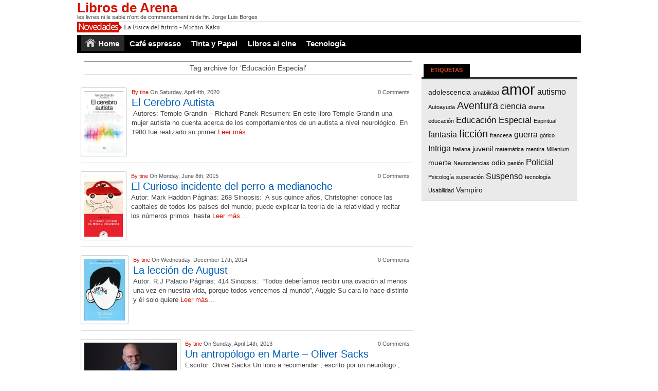

--- FILE ---
content_type: text/html; charset=UTF-8
request_url: http://www.librosdearena.com/html/tag/educacion-especial/
body_size: 29178
content:
<head>	<meta charset="UTF-8" />
	<title>Libros de Arena  Educación Especial Archives - Libros de Arena</title>
	
<!-- This site is optimized with the Yoast WordPress SEO plugin v1.7.1 - https://yoast.com/wordpress/plugins/seo/ -->
<link rel="canonical" href="http://www.librosdearena.com/html/tag/educacion-especial/" />
<meta property="og:locale" content="en_US" />
<meta property="og:type" content="object" />
<meta property="og:title" content="Educación Especial Archives - Libros de Arena" />
<meta property="og:url" content="http://www.librosdearena.com/html/tag/educacion-especial/" />
<meta property="og:site_name" content="Libros de Arena" />
<!-- / Yoast WordPress SEO plugin. -->

<link rel='dns-prefetch' href='//s.w.org' />

            <script type="text/javascript">//<![CDATA[
            // Google Analytics for WordPress by Yoast v4.3.3 | http://yoast.com/wordpress/google-analytics/
            var _gaq = _gaq || [];
            _gaq.push(['_setAccount', 'UA-20279084-6']);
				            _gaq.push(['_trackPageview']);
            (function () {
                var ga = document.createElement('script');
                ga.type = 'text/javascript';
                ga.async = true;
                ga.src = ('https:' == document.location.protocol ? 'https://ssl' : 'http://www') + '.google-analytics.com/ga.js';

                var s = document.getElementsByTagName('script')[0];
                s.parentNode.insertBefore(ga, s);
            })();
            //]]></script>
			<link rel="alternate" type="application/rss+xml" title="Libros de Arena &raquo; Educación Especial Tag Feed" href="http://www.librosdearena.com/html/tag/educacion-especial/feed/" />
		<script type="text/javascript">
			window._wpemojiSettings = {"baseUrl":"https:\/\/s.w.org\/images\/core\/emoji\/11\/72x72\/","ext":".png","svgUrl":"https:\/\/s.w.org\/images\/core\/emoji\/11\/svg\/","svgExt":".svg","source":{"concatemoji":"http:\/\/www.librosdearena.com\/html\/wp-includes\/js\/wp-emoji-release.min.js?ver=4.9.26"}};
			!function(e,a,t){var n,r,o,i=a.createElement("canvas"),p=i.getContext&&i.getContext("2d");function s(e,t){var a=String.fromCharCode;p.clearRect(0,0,i.width,i.height),p.fillText(a.apply(this,e),0,0);e=i.toDataURL();return p.clearRect(0,0,i.width,i.height),p.fillText(a.apply(this,t),0,0),e===i.toDataURL()}function c(e){var t=a.createElement("script");t.src=e,t.defer=t.type="text/javascript",a.getElementsByTagName("head")[0].appendChild(t)}for(o=Array("flag","emoji"),t.supports={everything:!0,everythingExceptFlag:!0},r=0;r<o.length;r++)t.supports[o[r]]=function(e){if(!p||!p.fillText)return!1;switch(p.textBaseline="top",p.font="600 32px Arial",e){case"flag":return s([55356,56826,55356,56819],[55356,56826,8203,55356,56819])?!1:!s([55356,57332,56128,56423,56128,56418,56128,56421,56128,56430,56128,56423,56128,56447],[55356,57332,8203,56128,56423,8203,56128,56418,8203,56128,56421,8203,56128,56430,8203,56128,56423,8203,56128,56447]);case"emoji":return!s([55358,56760,9792,65039],[55358,56760,8203,9792,65039])}return!1}(o[r]),t.supports.everything=t.supports.everything&&t.supports[o[r]],"flag"!==o[r]&&(t.supports.everythingExceptFlag=t.supports.everythingExceptFlag&&t.supports[o[r]]);t.supports.everythingExceptFlag=t.supports.everythingExceptFlag&&!t.supports.flag,t.DOMReady=!1,t.readyCallback=function(){t.DOMReady=!0},t.supports.everything||(n=function(){t.readyCallback()},a.addEventListener?(a.addEventListener("DOMContentLoaded",n,!1),e.addEventListener("load",n,!1)):(e.attachEvent("onload",n),a.attachEvent("onreadystatechange",function(){"complete"===a.readyState&&t.readyCallback()})),(n=t.source||{}).concatemoji?c(n.concatemoji):n.wpemoji&&n.twemoji&&(c(n.twemoji),c(n.wpemoji)))}(window,document,window._wpemojiSettings);
		</script>
		<style type="text/css">
img.wp-smiley,
img.emoji {
	display: inline !important;
	border: none !important;
	box-shadow: none !important;
	height: 1em !important;
	width: 1em !important;
	margin: 0 .07em !important;
	vertical-align: -0.1em !important;
	background: none !important;
	padding: 0 !important;
}
</style>
<link rel='stylesheet' id='author_recommended_posts-public-css'  href='http://www.librosdearena.com/html/wp-content/plugins/author-recommended-posts/css/public.css?ver=1.0.3' type='text/css' media='screen' />
<link rel='https://api.w.org/' href='http://www.librosdearena.com/html/wp-json/' />
<link rel="EditURI" type="application/rsd+xml" title="RSD" href="http://www.librosdearena.com/html/xmlrpc.php?rsd" />
<link rel="wlwmanifest" type="application/wlwmanifest+xml" href="http://www.librosdearena.com/html/wp-includes/wlwmanifest.xml" /> 
<meta name="generator" content="WordPress 4.9.26" />
	<link rel="stylesheet" href="http://www.librosdearena.com/html/wp-content/themes/librosdearena/style.css" type="text/css" media="screen"/>
    <link rel="shortcut icon" href=""/>
    <link rel="shortcut icon" href="" type="image/x-icon"/>
    <meta name="generator" content="Magazine3 Framework Version 3.2" />
	<!--[if IE]><script src="http://html5shiv.googlecode.com/svn/trunk/html5.js"></script><![endif]-->
	<link rel="alternate" type="application/rss+xml" title="Libros de Arena RSS Feed" href="http://www.librosdearena.com/html/feed/" />
	<link rel="pingback" href="http://www.librosdearena.com/html/xmlrpc.php" />
	<script type="text/javascript" src="http://www.librosdearena.com/html/wp-content/themes/librosdearena/js/jquery.js"></script>
     <script type="text/javascript"> $(document).ready(function() { $(".tab_content").hide(); $("ul.tabs li:first").addClass("active").show(); $(".tab_content:first").show(); $("ul.tabs li").click(function() { $("ul.tabs li").removeClass("active"); $(this).addClass("active"); $(".tab_content").hide(); var activeTab = $(this).find("a").attr("href"); $(activeTab).fadeIn(); return false;	}); }); </script>     
<script type="text/javascript">  $(document).ready(function () {  createTicker();  }); function createTicker(){ var tickerLIs = $("#header3-1-left-ticker ul").children();  tickerItems = new Array(); tickerLIs.each(function(el) { tickerItems.push( jQuery(this).html() ); });                                                       
	i = 0                                                     
	rotateTicker(); }  function rotateTicker(){   if( i == tickerItems.length ){    	  i = 0;   	}                                                         
      tickerText = tickerItems[i];  c = 0;  typetext();     setTimeout( "rotateTicker()", 5000 );                     
	i++;    }   var isInTag = false;  function typetext() { var thisChar = tickerText.substr(c, 1);  if( thisChar == '<' ){ isInTag = true; } if( thisChar == '>' ){ isInTag = false; }  $('#header3-1-left-ticker').html("&nbsp;" + tickerText.substr(0, c++));   
	if(c < tickerText.length+1) if( isInTag ){ typetext(); }else{ setTimeout("typetext()", 28); }                                                             
	else { 	c = 1;   	tickerText = "";  } }    </script> 
    <script type="text/javascript" src="http://www.librosdearena.com/html/wp-content/themes/librosdearena/js/slides.min.jquery.js"></script>
<script> $(function(){ $('#slides').slides({ preload: true, play: 5000, pause: 2500, hoverPause: true, animationStart: function(current){ $('.caption').animate({ 	bottom:-35 },100); if (window.console && console.log) { console.log('animationStart on slide: ', current); }; }, animationComplete: function(current){ 
 $('.caption').animate({ bottom:0 },200); if (window.console && console.log) { console.log('animationComplete on slide: ', current); }; }, slidesLoaded: function() { $('.caption').animate({ bottom:0 },200); } }); });
 </script>

<link href="http://fonts.googleapis.com/css?family=Amaranth" rel="stylesheet" type="text/css"/>
<link href='http://fonts.googleapis.com/css?family=Sirin+Stencil' rel='stylesheet' type='text/css'>


<script type="text/javascript">

  var _gaq = _gaq || [];
  _gaq.push(['_setAccount', 'UA-20279084-5']);
  _gaq.push(['_trackPageview']);

  (function() {
    var ga = document.createElement('script'); ga.type = 'text/javascript'; ga.async = true;
    ga.src = ('https:' == document.location.protocol ? 'https://ssl' : 'http://www') + '.google-analytics.com/ga.js';
    var s = document.getElementsByTagName('script')[0]; s.parentNode.insertBefore(ga, s);
  })();

</script>

</head> 
<body>
<div id="wrapper">
    <div id="header">    
    <div id="header2">
              <h1>
<a href="http://www.librosdearena.com/html/" title="Libros de Arena">Libros de Arena</a>
</h1>
<div style='font-size:11px;'>les livres ni le sable n'ont de commencement ni de fin. Jorge Luis Borges</div>
    
</div>
    <div id="logoleft">


     
          <div id="logoright" style="width:auto !important">
        </div>
        
    
    <div class="cb"></div>
    </div> 
    <div id="header3">
    <div id="header3-1">
    <div id="header3-1-left">
    <div id="header3-1-left-tickerimg"><img src="http://www.librosdearena.com/html/wp-content/themes/librosdearena/images/headlines.png" alt="Headlines" /></div>
    <div id="header3-1-left-ticker"><ul>   <li><a href="http://www.librosdearena.com/html/estamos-leyendo/la-fisica-del-futuro-michio-kaku/" rel="bookmark" title="Permanent Link: La Física del futuro - Michio Kaku">La Física del futuro - Michio Kaku</a></li>    <li><a href="http://www.librosdearena.com/html/libros/suspenso/origen-dan-brown/" rel="bookmark" title="Permanent Link: Origen - Dan Brown">Origen - Dan Brown</a></li>    <li><a href="http://www.librosdearena.com/html/libros/psicologia/el-cerebro-autista/" rel="bookmark" title="Permanent Link: El Cerebro Autista">El Cerebro Autista</a></li>    <li><a href="http://www.librosdearena.com/html/libros/ciencia/el-hombre-que-confudio-su-mujer-con-un-sombrero-oliver-sacks/" rel="bookmark" title="Permanent Link: El hombre que confundió su mujer con un sombrero - Oliver Sacks">El hombre que confundió su mujer con un sombrero - Oliver Sacks</a></li>    <li><a href="http://www.librosdearena.com/html/libros/romance/despues-de-ti-jojo-moyes/" rel="bookmark" title="Permanent Link: Después de ti - Jojo Moyes">Después de ti - Jojo Moyes</a></li> </ul></div>
    <div class="cb"></div>
    </div>
    <div id="header3-1-right">
         
    </div>
    <div class="cb"></div>
    </div>
 
    <div id="header3-2">
     
    <div id="menu2"><ul>

<li id="current-home-nav" style="float:left"><a href="http://www.librosdearena.com/html">Home</a></li>
	      
		  
		  
		  <div class="menu-menu_ess-container"><ul id="menu-menu_ess" class="menu"><li id="menu-item-837" class="menu-item menu-item-type-taxonomy menu-item-object-category menu-item-837"><a href="http://www.librosdearena.com/html/category/cafe-espresso/">Café espresso</a></li>
<li id="menu-item-1637" class="menu-item menu-item-type-taxonomy menu-item-object-category menu-item-1637"><a href="http://www.librosdearena.com/html/category/tinta-y-papel/">Tinta y Papel</a></li>
<li id="menu-item-838" class="menu-item menu-item-type-taxonomy menu-item-object-category menu-item-838"><a href="http://www.librosdearena.com/html/category/libros-al-cine/">Libros al cine</a></li>
<li id="menu-item-1800" class="menu-item menu-item-type-taxonomy menu-item-object-category menu-item-1800"><a href="http://www.librosdearena.com/html/category/tecnologia/">Tecnología</a></li>
</ul></div>
</ul></div>


    </div>
    </div>
  	</div>
    <div id="section">

  <div id="column-wrap">
 <div id="headgal">


 <style>.entry p{margin-bottom: 2px !important}#content .post {padding-top: 0px !important;} #colorcontentwrap img{float:none !important;}#colorcontent_left{width:260px !important;}
 #content{width:665px !important;}#colorcontentwrap p{font-size:12px !important}#colorcontentwrap4{  border-bottom: 1px solid #DDDDDD;display: block !important;padding:10px 7px 10px 0 !important;width:640px;}
 #featbig{border:none !important;} #featbig p{font-size:13px !important}.home-post-wrap{width:213px !important} 
 #colorcontentwrap4 img{float:left;margin: 0 9px 2px 0;padding:6px;border:1px solid #d2d2d2;background:#fff;-webkit-border-radius:3px;-moz-border-radius:3px;-o-border-radius:3px;border-radius:3px;box-shadow:0 0 2px #e5e5e5;-moz-box-shadow:0 0 2px #e5e5e5;-webkit-box-shadow:0 0 2px #e5e5e5;}
 #colorcontentwrap4 h2{font:20px "georgia",Arial,Sans-Serif !important}  #meta_authorl{float:left} #meta_authorr{float:right} .meta_author{height:18px;font-family:Arial;font-size:8pt;color:#555;margin-bottom:0px;}

 </style>
   

<div id="main-content"> <div id="inside"> 

 <div id="content">	 

<div id="homepost">

 <div style="height: 4px;"></div>
	   	  
 	  	 <div id="newsmenu">	<div id="newsmenul" style="padding-bottom: 4px;">Tag archive for &#8216;Educación Especial&#8217;</div><div class="cb"></div>  </div>


 	     <ul>



											</ul>

	 


    <div id="coloredblock4">  
               <div id="colorcontentblock">
                 
    <center style="margin-top: 8px;"></center>	          		
    <div id="colorcontentwrap4"> 
   	
			         
                          <a href="http://www.librosdearena.com/html/libros/psicologia/el-cerebro-autista/"><img width="76" height="120" src="http://www.librosdearena.com/html/wp-content/uploads/2020/04/Captura-de-Pantalla-2020-04-04-a-las-6.00.41-p.-m..png" class="attachment-colorcontentblock4 size-colorcontentblock4 wp-post-image" alt="" srcset="http://www.librosdearena.com/html/wp-content/uploads/2020/04/Captura-de-Pantalla-2020-04-04-a-las-6.00.41-p.-m..png 259w, http://www.librosdearena.com/html/wp-content/uploads/2020/04/Captura-de-Pantalla-2020-04-04-a-las-6.00.41-p.-m.-190x300.png 190w" sizes="(max-width: 76px) 100vw, 76px" /></a>
              
            
           
            

             
          <div class="meta_author">    <div id="meta_authorl"> <a href="#comments">By <a href="http://www.librosdearena.com/html/author/tine/" title="View all posts by tine">tine </a>   On Saturday, April 4th, 2020  </div>  
    <div id="meta_authorr"> 
   0 Comments</a> </b>   
    </div>  <div class="cb"></div>
       </div>   
               <h2>   <a href="http://www.librosdearena.com/html/libros/psicologia/el-cerebro-autista/" rel="bookmark">El Cerebro Autista</a></h2> 
              
      <p> Autores: Temple Grandin &#8211; Richard Panek
Resumen: En este libro Temple Grandin una mujer autista no cuenta acerca de los comportamientos de un autista a nivel neurológico. En 1980 fue realizado su primer&nbsp;<a href='http://www.librosdearena.com/html/libros/psicologia/el-cerebro-autista/'>Leer m&aacute;s...</a></p>    
		 <div class="cb"></div>
		</div> 
    	          		
    <div id="colorcontentwrap4"> 
   	
			         
                          <a href="http://www.librosdearena.com/html/libros/psicologia/el-curioso-incidente-del-perro-medianoche/"><img width="75" height="120" src="http://www.librosdearena.com/html/wp-content/uploads/2015/02/libro.jpg" class="attachment-colorcontentblock4 size-colorcontentblock4 wp-post-image" alt="" /></a>
              
            
           
            

             
          <div class="meta_author">    <div id="meta_authorl"> <a href="#comments">By <a href="http://www.librosdearena.com/html/author/tine/" title="View all posts by tine">tine </a>   On Monday, June 8th, 2015  </div>  
    <div id="meta_authorr"> 
   0 Comments</a> </b>   
    </div>  <div class="cb"></div>
       </div>   
               <h2>   <a href="http://www.librosdearena.com/html/libros/psicologia/el-curioso-incidente-del-perro-medianoche/" rel="bookmark">El Curioso incidente del perro a medianoche</a></h2> 
              
      <p>
Autor: Mark Haddon
Páginas: 268
Sinopsis: 
A sus quince años, Christopher conoce las capitales de todos los países del mundo, puede explicar la teoría de la relatividad y recitar los números primos  hasta&nbsp;<a href='http://www.librosdearena.com/html/libros/psicologia/el-curioso-incidente-del-perro-medianoche/'>Leer m&aacute;s...</a></p>    
		 <div class="cb"></div>
		</div> 
    	          		
    <div id="colorcontentwrap4"> 
   	
			         
                          <a href="http://www.librosdearena.com/html/libros/educacion/la-leccion-de-august/"><img width="79" height="120" src="http://www.librosdearena.com/html/wp-content/uploads/2014/12/august.jpg" class="attachment-colorcontentblock4 size-colorcontentblock4 wp-post-image" alt="" srcset="http://www.librosdearena.com/html/wp-content/uploads/2014/12/august.jpg 393w, http://www.librosdearena.com/html/wp-content/uploads/2014/12/august-200x300.jpg 200w, http://www.librosdearena.com/html/wp-content/uploads/2014/12/august-196x300.jpg 196w" sizes="(max-width: 79px) 100vw, 79px" /></a>
              
            
           
            

             
          <div class="meta_author">    <div id="meta_authorl"> <a href="#comments">By <a href="http://www.librosdearena.com/html/author/tine/" title="View all posts by tine">tine </a>   On Wednesday, December 17th, 2014  </div>  
    <div id="meta_authorr"> 
   0 Comments</a> </b>   
    </div>  <div class="cb"></div>
       </div>   
               <h2>   <a href="http://www.librosdearena.com/html/libros/educacion/la-leccion-de-august/" rel="bookmark">La lección de August</a></h2> 
              
      <p>Autor: R.J Palacio
Páginas: 414
Sinopsis: 
&#8220;Todos deberíamos recibir una ovación al menos una vez en nuestra vida, porque todos vencemos al mundo&#8221;, Auggie
Su cara lo hace distinto y él solo quiere&nbsp;<a href='http://www.librosdearena.com/html/libros/educacion/la-leccion-de-august/'>Leer m&aacute;s...</a></p>    
		 <div class="cb"></div>
		</div> 
    	          		
    <div id="colorcontentwrap4"> 
   	
			         
                          <a href="http://www.librosdearena.com/html/libros/ciencia/un-antropologo-en-marte-oliver-sacks-2/"><img width="180" height="120" src="http://www.librosdearena.com/html/wp-content/uploads/2013/04/sacks.jpg" class="attachment-colorcontentblock4 size-colorcontentblock4 wp-post-image" alt="" srcset="http://www.librosdearena.com/html/wp-content/uploads/2013/04/sacks.jpg 600w, http://www.librosdearena.com/html/wp-content/uploads/2013/04/sacks-300x200.jpg 300w" sizes="(max-width: 180px) 100vw, 180px" /></a>
              
            
           
            

             
          <div class="meta_author">    <div id="meta_authorl"> <a href="#comments">By <a href="http://www.librosdearena.com/html/author/tine/" title="View all posts by tine">tine </a>   On Sunday, April 14th, 2013  </div>  
    <div id="meta_authorr"> 
   0 Comments</a> </b>   
    </div>  <div class="cb"></div>
       </div>   
               <h2>   <a href="http://www.librosdearena.com/html/libros/ciencia/un-antropologo-en-marte-oliver-sacks-2/" rel="bookmark">Un antropólogo en Marte &#8211; Oliver Sacks</a></h2> 
              
      <p>Escritor: Oliver Sacks
Un libro a recomendar , escrito por un neurólogo , donde presenta 7 casos clínicos neurológicos sobre una reflexión profunda sobre la esencia de la identidad y mecanismos de conocimiento.&nbsp;<a href='http://www.librosdearena.com/html/libros/ciencia/un-antropologo-en-marte-oliver-sacks-2/'>Leer m&aacute;s...</a></p>    
		 <div class="cb"></div>
		</div> 
    	   
      <div class="cb"></div>
    </div> 
    </div>


</div>
  
    <center style="margin-top: 8px;"></center><div id="pag">

	<div id="pagl"></div>

	<div id="pagr"></div>

    <div class="cb"></div>

</div>  

 



  </div> </div></div>  



 
    <div id="aside">
      
    <div style="margin-top: 10px;"></div><div id="mrtindiva">
<ul class="tabs">
   

        <li><a href="#tab3">Etiquetas</a></li>
</ul>
<div class="tab_container">

     <div id="tab3" class="tab_content">

   <a href="http://www.librosdearena.com/html/tag/adolescencia/" class="tag-cloud-link tag-link-57 tag-link-position-1" style="font-size: 10.2300884956pt;" aria-label="adolescencia (2 items)">adolescencia</a>
<a href="http://www.librosdearena.com/html/tag/amabilidad/" class="tag-cloud-link tag-link-62 tag-link-position-2" style="font-size: 8pt;" aria-label="amabilidad (1 item)">amabilidad</a>
<a href="http://www.librosdearena.com/html/tag/amor/" class="tag-cloud-link tag-link-12 tag-link-position-3" style="font-size: 22pt;" aria-label="amor (26 items)">amor</a>
<a href="http://www.librosdearena.com/html/tag/autismo/" class="tag-cloud-link tag-link-64 tag-link-position-4" style="font-size: 11.7168141593pt;" aria-label="autismo (3 items)">autismo</a>
<a href="http://www.librosdearena.com/html/tag/autoayuda/" class="tag-cloud-link tag-link-81 tag-link-position-5" style="font-size: 8pt;" aria-label="Autoayuda (1 item)">Autoayuda</a>
<a href="http://www.librosdearena.com/html/tag/aventura/" class="tag-cloud-link tag-link-25 tag-link-position-6" style="font-size: 14.814159292pt;" aria-label="Aventura (6 items)">Aventura</a>
<a href="http://www.librosdearena.com/html/tag/ciencia-2/" class="tag-cloud-link tag-link-31 tag-link-position-7" style="font-size: 11.7168141593pt;" aria-label="ciencia (3 items)">ciencia</a>
<a href="http://www.librosdearena.com/html/tag/drama/" class="tag-cloud-link tag-link-43 tag-link-position-8" style="font-size: 8pt;" aria-label="drama (1 item)">drama</a>
<a href="http://www.librosdearena.com/html/tag/educacion/" class="tag-cloud-link tag-link-86 tag-link-position-9" style="font-size: 8pt;" aria-label="educación (1 item)">educación</a>
<a href="http://www.librosdearena.com/html/tag/educacion-especial/" class="tag-cloud-link tag-link-70 tag-link-position-10" style="font-size: 12.9557522124pt;" aria-label="Educación Especial (4 items)">Educación Especial</a>
<a href="http://www.librosdearena.com/html/tag/espiritual/" class="tag-cloud-link tag-link-42 tag-link-position-11" style="font-size: 8pt;" aria-label="Espiritual (1 item)">Espiritual</a>
<a href="http://www.librosdearena.com/html/tag/fantasia/" class="tag-cloud-link tag-link-27 tag-link-position-12" style="font-size: 11.7168141593pt;" aria-label="fantasía (3 items)">fantasía</a>
<a href="http://www.librosdearena.com/html/tag/ficcion/" class="tag-cloud-link tag-link-26 tag-link-position-13" style="font-size: 14.814159292pt;" aria-label="ficción (6 items)">ficción</a>
<a href="http://www.librosdearena.com/html/tag/francesa-2/" class="tag-cloud-link tag-link-61 tag-link-position-14" style="font-size: 8pt;" aria-label="francesa (1 item)">francesa</a>
<a href="http://www.librosdearena.com/html/tag/guerra/" class="tag-cloud-link tag-link-51 tag-link-position-15" style="font-size: 11.7168141593pt;" aria-label="guerra (3 items)">guerra</a>
<a href="http://www.librosdearena.com/html/tag/gotico/" class="tag-cloud-link tag-link-13 tag-link-position-16" style="font-size: 8pt;" aria-label="gótico (1 item)">gótico</a>
<a href="http://www.librosdearena.com/html/tag/intriga/" class="tag-cloud-link tag-link-24 tag-link-position-17" style="font-size: 11.7168141593pt;" aria-label="Intriga (3 items)">Intriga</a>
<a href="http://www.librosdearena.com/html/tag/italiana/" class="tag-cloud-link tag-link-80 tag-link-position-18" style="font-size: 8pt;" aria-label="Italiana (1 item)">Italiana</a>
<a href="http://www.librosdearena.com/html/tag/juvenil-2/" class="tag-cloud-link tag-link-14 tag-link-position-19" style="font-size: 10.2300884956pt;" aria-label="juvenil (2 items)">juvenil</a>
<a href="http://www.librosdearena.com/html/tag/matematica/" class="tag-cloud-link tag-link-54 tag-link-position-20" style="font-size: 8pt;" aria-label="matemática (1 item)">matemática</a>
<a href="http://www.librosdearena.com/html/tag/mentira/" class="tag-cloud-link tag-link-16 tag-link-position-21" style="font-size: 8pt;" aria-label="mentira (1 item)">mentira</a>
<a href="http://www.librosdearena.com/html/tag/millenium/" class="tag-cloud-link tag-link-68 tag-link-position-22" style="font-size: 8pt;" aria-label="Millenium (1 item)">Millenium</a>
<a href="http://www.librosdearena.com/html/tag/muerte/" class="tag-cloud-link tag-link-56 tag-link-position-23" style="font-size: 10.2300884956pt;" aria-label="muerte (2 items)">muerte</a>
<a href="http://www.librosdearena.com/html/tag/neurologia/" class="tag-cloud-link tag-link-87 tag-link-position-24" style="font-size: 8pt;" aria-label="Neurociencias (1 item)">Neurociencias</a>
<a href="http://www.librosdearena.com/html/tag/odio/" class="tag-cloud-link tag-link-22 tag-link-position-25" style="font-size: 10.2300884956pt;" aria-label="odio (2 items)">odio</a>
<a href="http://www.librosdearena.com/html/tag/pasion/" class="tag-cloud-link tag-link-63 tag-link-position-26" style="font-size: 8pt;" aria-label="pasión (1 item)">pasión</a>
<a href="http://www.librosdearena.com/html/tag/policial/" class="tag-cloud-link tag-link-79 tag-link-position-27" style="font-size: 12.9557522124pt;" aria-label="Policial (4 items)">Policial</a>
<a href="http://www.librosdearena.com/html/tag/psicologia/" class="tag-cloud-link tag-link-77 tag-link-position-28" style="font-size: 8pt;" aria-label="Psicología (1 item)">Psicología</a>
<a href="http://www.librosdearena.com/html/tag/superacion/" class="tag-cloud-link tag-link-59 tag-link-position-29" style="font-size: 8pt;" aria-label="superación (1 item)">superación</a>
<a href="http://www.librosdearena.com/html/tag/suspenso/" class="tag-cloud-link tag-link-78 tag-link-position-30" style="font-size: 11.7168141593pt;" aria-label="Suspenso (3 items)">Suspenso</a>
<a href="http://www.librosdearena.com/html/tag/tecnologia/" class="tag-cloud-link tag-link-88 tag-link-position-31" style="font-size: 8pt;" aria-label="tecnología (1 item)">tecnología</a>
<a href="http://www.librosdearena.com/html/tag/usabilidad/" class="tag-cloud-link tag-link-85 tag-link-position-32" style="font-size: 8pt;" aria-label="Usabilidad (1 item)">Usabilidad</a>
<a href="http://www.librosdearena.com/html/tag/vampiro/" class="tag-cloud-link tag-link-30 tag-link-position-33" style="font-size: 10.2300884956pt;" aria-label="Vampiro (2 items)">Vampiro</a>
    </div>

</div>  </div>

			<div id="sidebar">
			 <div id="minibars">
	<div id="lmb">
			</div> 
<div id="rmb">
			</div> 
<div class="cb"></div>
	</div> 
	</div> 


		</div> 
  



</div></div></div><div id="footer">
<div id="footer1">     <div id="footerwrapper1"> <div id="fsidebar1">     
    <a href="http://www.librosdearena.com/html"><img src="" alt="" /></a>  </div>
    <div id="fsidebar2"> <div style="margin-top:12px;float:left"> <div class="fsearchbg1"> 
      	<form method="get" id="footersearch1" action="http://www.librosdearena.com/html/">
<input type="text" name="s" value=" Search News - Type Keyword & Hit Enter" onblur="if(this.value=='') this.value=' Search News - Type Keyword & Hit Enter';" onfocus="if(this.value==' Search News - Type Keyword & Hit Enter') this.value='';" id="s2" />
			<input type="submit" value=" " id="searchsubmit" />
		   </form>
       </div>
</div>  
 <div id="btt">   <a href="#top"> </a>  </div> 	</div>    <div class="cb"></div>  
<center><ul id="fnav">  
 	<div class="menu-menu_ess-container"><ul id="menu-menu_ess-1" class="menu"><li class="menu-item menu-item-type-taxonomy menu-item-object-category menu-item-837"><a href="http://www.librosdearena.com/html/category/cafe-espresso/">Café espresso</a></li>
<li class="menu-item menu-item-type-taxonomy menu-item-object-category menu-item-1637"><a href="http://www.librosdearena.com/html/category/tinta-y-papel/">Tinta y Papel</a></li>
<li class="menu-item menu-item-type-taxonomy menu-item-object-category menu-item-838"><a href="http://www.librosdearena.com/html/category/libros-al-cine/">Libros al cine</a></li>
<li class="menu-item menu-item-type-taxonomy menu-item-object-category menu-item-1800"><a href="http://www.librosdearena.com/html/category/tecnologia/">Tecnología</a></li>
</ul></div>	
	</ul></center>  
     <div style="clear: both;"> </div>     </div>  </div>
 <div id="footer2">  <div id="footerwrapper2"> 
      <div id="fotbot">
      <div class="fotlogoleft"> 
        <div class="fotcopy">
    All Rights Reserved 2026        </div>     		  </div>
	   	<div class="fotlogoright"> Realizado por: <a href='http://www.sandracano.me' target='_blank'>sandracano.me</a>
	    	</div>    	<div class="cb"></div>
   </div>  </div>   	</div></div>
<script type='text/javascript' src='http://www.librosdearena.com/html/wp-includes/js/wp-embed.min.js?ver=4.9.26'></script>

</body>
</html>
